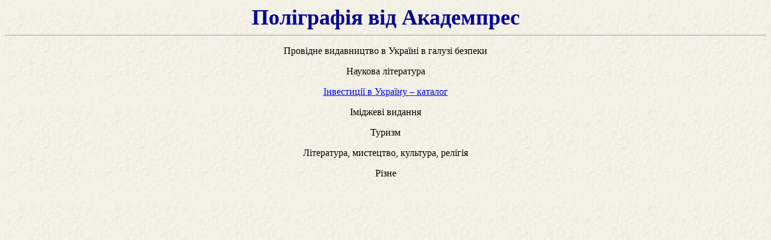

--- FILE ---
content_type: text/html
request_url: http://academpress.kiev.ua/publish/
body_size: 626
content:
<HTML>
  <HEAD>
    <TITLE>Поліграфія від Академпрес</TITLE>
    <META content="text/html; charset=windows-1251" http-equiv=Content-Type>
    <META content="Microsoft FrontPage 4.0" name=GENERATOR>
    </HEAD>
  <BODY background=/images/back_gr.jpg bgColor=#ffffff>
    <h1 align=center style="margin-bottom: 0; font-weight: bold; font-size: 36px; color: #000099; font-family: "Times New Roman", Times, serif;">Поліграфія від Академпрес</h1>
    <hr>
    <div align="center">
      <p><!-- <a href="/publish/bezpeka/"> --> Провідне видавництво в Україні в галузі безпеки <!-- </a> -->
      <p> <!-- <a href="/publish/science/"> --> Наукова література <!-- </a> -->
      <p><a href="/publish/Invest/invest_main2009.htm">Інвестиції в Україну – каталог</a>
      <p> <!-- <a href="/publish/imgpublish/"> --> Іміджеві видання <!-- </a> -->
      <p> <!-- <a href="/publish/tourism/"> --> Туризм <!-- </a> -->
      <p> <!-- <a href="/publish/culture/"> --> Література,  мистецтво, культура, релігія <!-- </a> -->
      <p> <!-- <a href="/publish/other.htm"> --> Різне <!-- </a></p>
  </div>
  </BODY>
</HTML>
